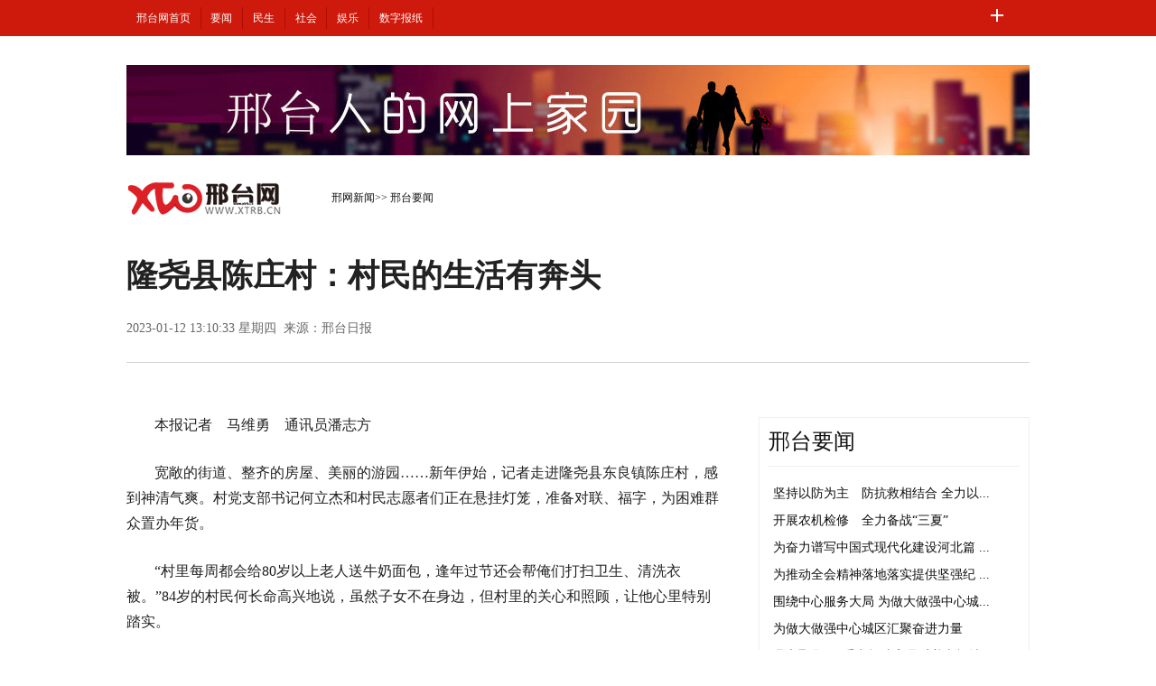

--- FILE ---
content_type: text/html
request_url: http://www.xtrb.cn/xt/2023-01/12/content_875576.htm
body_size: 14982
content:
<!DOCTYPE html>
<html>
<head>
  <meta charset="utf-8">
  <meta http-equiv="X-UA-Compatible" content="IE=edge,chrome=1">
  <meta name="GENERATOR" content="MSHTML 8.00.6001.18854">
  <meta name="keywords" content="邢台网、邢台新闻、邢台日报、牛城晚报、邢台信息">
  <meta name="description" content="包括国际国内重大新闻、邢台日报自采新闻和邢台精彩影像">
  <title>隆尧县陈庄村：村民的生活有奔头-邢台网-邢台日报社</title>
  <!-- viewport 定义用户界面 ，宽度为设备宽度 ，并不可缩放 -->
  <meta name="viewport" content="width=device-width, initial-scale=1.0, minimum-scale=1.0, maximum-scale=1.0, user-scalable=no">
  <!-- 调用样式表 -->  
  <link rel="stylesheet" type="text/css" href="../../../images/sub.css">
     <script type="text/javascript" src="../../../images/js/jquery-1.10.2.min.js"></script>
<script src="../../../images/all.js" type="text/javascript"></script>
  <script src="../../../images/judgment.js" type="text/javascript"></script>
  <meta name="applicable-device" content="pc,mobile">
<meta http-equiv="Cache-Control" content="no-siteapp" > 
<meta http-equiv="Cache-Control" content="no-transform" >
<meta name="format-detection" content="telephone=no">
</head>

<body>

  <!--top-->
  <div class="top_nav_bj">
    <div class=" w1000">
      <div class="top_nav">
        <ul>
                  <script src="../../../images/in_top.js"></script>
             
        </ul>
      </div>
    </div>
  </div>
  <!--top end-->

  <!--banner-->
  <div class="clearfix w1000 banner">
    <img src="../../1283.files/wang3.jpg">
  </div>
  <!--banner end-->

  <!--path-->
  <div class="clearfix w1000 path pos_re_search">
    <div class="fl">
      <span class="rwb_logo">
        <a href="" target="_blank">
          <img src="../../1283.files/sub_logo.png" width="174" height="40" >
        </a>
      </span>
      <span class="rwb_logo2">
        <a href="" target="_blank">
          <img src="../../1283.files/sub_logo.gif" width="174" height="40" >
        </a>
      </span>
      <div class="rwb_icon">
        <span class="rwb_icon1">
             <a href="javascript:history.go(-1)"><img src="../../1283.files/icon3.png"></a>
      </span>

      </div>
      <span class="rwb_navpath">
<a href="../../index.htm"  target="_blank"  class="">邢网新闻</a><Font class="">>> </Font><a href="../../node_1666.htm"  target="_blank"  class="">邢台要闻</a>
      </span>
    </div>


  </div>

  <!--path end-->

  <!--text_title-->
  <div class="clearfix w1000 text_title">
    <h3 class="pre"></h3>
    <h1>隆尧县陈庄村：村民的生活有奔头</h1>
    <div class="box01">
      <div class="fl">
        2023-01-12 13:10:33 星期四&nbsp;&nbsp;来源：邢台日报
      </div>
    </div>
  </div>
  <!--text_title end-->
  <!--text_con-->
  <div class="clearfix w1000 text_con">
    <!--text left-->
    <div class="fl text_con_left">
      <div class="box_con" id="rwb_zw">
        <div class="box_pic"></div>
        <!--enpproperty <articleid>875576</articleid><date>2023-01-12 13:10:33.0</date><author></author><title>隆尧县陈庄村：村民的生活有奔头</title><keyword></keyword><subtitle></subtitle><introtitle></introtitle><siteid>1</siteid><nodeid>1666</nodeid><nodename>邢台要闻</nodename><nodesearchname></nodesearchname>/enpproperty--><!--enpcontent--><!--enpcontent--><p style="TEXT-INDENT: 23pt">本报记者　马维勇　通讯员潘志方</p>

<p style="TEXT-INDENT: 23pt">宽敞的街道、整齐的房屋、美丽的游园……新年伊始，记者走进隆尧县东良镇陈庄村，感到神清气爽。村党支部书记何立杰和村民志愿者们正在悬挂灯笼，准备对联、福字，为困难群众置办年货。</p>

<p style="TEXT-INDENT: 23pt">“村里每周都会给80岁以上老人送牛奶面包，逢年过节还会帮俺们打扫卫生、清洗衣被。”84岁的村民何长命高兴地说，虽然子女不在身边，但村里的关心和照顾，让他心里特别踏实。</p>

<p style="TEXT-INDENT: 23pt">作为全国乡村治理示范村，近年来，陈庄村持续健全志愿服务常态化体制机制，加强阳光义工服务队建设，利用春节、端午、重阳等传统节日，定期为村内孤寡老人、留守儿童等特殊群体进行健康体检、文艺表演等，在全村营造了文明和谐的良好氛围。</p>

<p style="TEXT-INDENT: 23pt">“今年春节，村里还打算组织村民们自编自演节目，既活跃节日气氛，也给大家鼓鼓干劲。”何立杰边挂灯笼边说，党的二十大报告中提出“全面推进乡村振兴”，强调“建设宜居宜业和美乡村”，新的一年，他们要加大力度发展肉牛养殖和服装加工业，让更多村民实现在家门口就业。</p>

<p style="TEXT-INDENT: 23pt">“你看，现在村里硬化了路面、安好了路灯、装上了健身器材……”一说起眼下的生活，村民陈占雷就滔滔不绝。他告诉记者，以前自家一亩地一年也就能挣1000多元，农忙时，外出打工的家人还得回来帮忙。现在土地流转后，家人可以安心外出工作，自己在村里打打零工，加起来一年收入五六万元不成问题。</p>

<p style="TEXT-INDENT: 23pt">产业兴则百姓富。陈庄村党支部积极探索“支部+合作社+农户”发展模式，成立专业经济组织，流转土地500余亩，种植大棚果蔬，建设养牛场，发展林下经济。目前，陈庄村共有60余个农户入股150万元加入集体经济组织。2021年，该村还建起“四村联建”服装厂，解决400余人就业，带动周边村群众共同享受“富起来”的红利。</p>

<p style="TEXT-INDENT: 23pt">挂上红灯笼，心里亮堂堂。对于陈庄村未来的发展，何立杰已胸有成竹。他说：“我们计划在现有产业基础上，全力打造集循环农业、创意农业、农事体验于一体的田园综合体，进一步壮大集体经济，让村民们的生活有盼头、更有奔头。”</p><!--/enpcontent--><!--/enpcontent--><div class="zdfy clearfix"></div>
        <center>
          <table border="0" align="center" width="40%">
            <tr></tr>
          </table>
        </center>
        <div class="box_pic"></div>
        
      </div>
      <!--互动-->
      <div class="box_down clearfix">
        <div class="fl">
          <style>
            .qrcode {
              height: 80px;
              float: left;
              margin-bottom: 10px;
              position: relative;
            }
            
            .qr_more {
              color: #666;
              float: left;
              font-size: 12px;
            }
            
            .qrcode a {
              width: 50px;
              height: 50px;
              float: left;
              display: block;
              margin-right: 20px;
            }
            
            .qrcode a img {
              width: 50px;
              height: 50px;
            }
            
            .qr_weixin {
              position: absolute;
              top: 25px;
              left: 0;
            }
            
            .qr_zhb {
              position: absolute;
              top: 25px;
              left: 140px;
            }
            
            .qr_weixin:hover {
              background: url(http://www.xtrb.cn/images/xtwwx.jpg) no-repeat right top;
              position: absolute;
              z-index: 99999;
              width: 210px;
              height: 210px;
            }
            
            .qr_zhb:hover {
              background: url(http://www.xtrb.cn/images/xtwwx.jpg) no-repeat right top;
              position: absolute;
              z-index: 99999;
              width: 210px;
              height: 210px;
              display: block;
            }
            
            .qr_txt {
              position: absolute;
              top: 18px;
              color: #666;
              left: -85px;
              font-size: 12px;
              line-height: 16px;
            }
            
            .qr_zhb:hover .qr_txt,
            .qr_weixin:hover .qr_txt {
              display: none
            }

            }


          </style>
          <div class="qrcode">
            <span class="qr_more">更多精彩内容请关注</span>
            <a class="qr_weixin"><img src="../../../images/xtwwx.jpg" alt="">
              <pre class="qr_txt">
			邢台网
			官方微信
			</pre>
            </a>
            <a class="qr_zhb"><img src="../../../images/xtwwx.jpg" alt="">
              <pre class="qr_txt">
			邢台网
			客户端
			</pre>
            </a>

          </div>

        </div>
        <div class="edit clearfix fr" style="color:#999">
          <p>邢台日报、牛城晚报所有自采新闻（含图片）</p>
          <p>独家授权邢台网发布，未经允许不得转载或镜像。</p>
		  <ul style="display: none;">
<li><a href="http://www.xtxcm.com/">旧版网站</a></li>
</ul>
        </div>
      </div>


      <div id="rwb_tjyd"></div>

      <style>
        #bdcsFrameBox{margin-left: -20px;}
      </style>

      <div id="rwb_jctj">
        <div class="clearfix box_piclist">
          <h2><a>图片新闻</a></h2>
          <ul><li><A href="../../2023-06/07/content_894623.htm"  target=_blank><img src="../../attachement/jpg/site1/20230607/2cf05deb6afb25ea2aa301.jpg" width="214" height="143" border="0"></a><A href="../../2023-06/07/content_894623.htm" target=_blank>实施七大专项行动加快建设旅游强市</A></li><li><A href="../../2023-06/06/content_894368.htm"  target=_blank><img src="../../attachement/jpg/site1/20230606/2cf05deb6afb25e8d4db08.jpg" width="214" height="143" border="0"></a><A href="../../2023-06/06/content_894368.htm" target=_blank>开镰</A></li><li><A href="../../2023-06/05/content_894071.htm"  target=_blank><img src="../../attachement/png/site1/20230605/2cf05deb6afb25e77c4f04.png" width="214" height="143" border="0"></a><A href="../../2023-06/05/content_894071.htm" target=_blank>临西北湖展新姿</A></li><li><A href="../../2023-06/03/content_893915.htm"  target=_blank><img src="../../attachement/jpg/site1/20230603/2cf05deb6afb25e4e57415.jpg" width="214" height="143" border="0"></a><A href="../../2023-06/03/content_893915.htm" target=_blank>南洺水村：潺潺丽水孕乡愁</A></li><li><A href="../../2023-06/02/content_893799.htm"  target=_blank><img src="../../attachement/jpg/site1/20230602/2cf05deb6afb25e386ae0d.jpg" width="214" height="143" border="0"></a><A href="../../2023-06/02/content_893799.htm" target=_blank>湖光鸟鸣性自灵 汪洋千顷势何雄</A></li><li><A href="../../2023-05/31/content_893463.htm"  target=_blank><img src="../../attachement/png/site1/20230531/2cf05deb6afb25e0e77b03.png" width="214" height="143" border="0"></a><A href="../../2023-05/31/content_893463.htm" target=_blank>600年王硇焕发新生机</A></li></ul>
                </div>
      </div>
      <!--精彩图集 end-->
    </div>
    <!--text left end-->

    <!--text right-->
    <div class="fr text_con_right">
      <!--banner-->
      <div class="banner03 clearfix">

      </div>
      <!--banner end-->
      <!--right热点推荐-->
      <div class="clearfix box_hot mt30" id="rwb_rdtj">
        <h2><a href="../../node_1666.htm" target="_blank">邢台要闻</a></h2>
        <UL>           <LI><a href=../../2023-06/07/content_894591.htm target=_blank>坚持以防为主　防抗救相结合 全力以...</a></LI><LI><a href=../../2023-06/07/content_894593.htm target=_blank>开展农机检修　全力备战“三夏”</a></LI><LI><a href=../../2023-06/07/content_894592.htm target=_blank>为奋力谱写中国式现代化建设河北篇 ...</a></LI><LI><a href=../../2023-06/07/content_894595.htm target=_blank>为推动全会精神落地落实提供坚强纪 ...</a></LI><LI><a href=../../2023-06/07/content_894594.htm target=_blank>围绕中心服务大局 为做大做强中心城...</a></LI><LI><a href=../../2023-06/07/content_894596.htm target=_blank>为做大做强中心城区汇聚奋进力量</a></LI><LI><a href=../../2023-06/07/content_894599.htm target=_blank>我市聚焦5项重点打造高品质养老福地</a></LI><LI><a href=../../2023-06/07/content_894598.htm target=_blank>我市实施7大行动建设旅游休闲城市</a></LI><LI><a href=../../2023-06/07/content_894597.htm target=_blank>信都区：依托特色街区打造“不夜商圈”</a></LI>          </UL></div>

      <!--right热点推荐 end-->
  <!--right热点推荐-->
      <div class="clearfix box_hot mt30" id="rwb_rdtj">
        <h2><a href="../../node_1784.htm" target="_blank">邢台民生</a></h2>
        <UL>           <LI><a href=../../2023-06/07/content_894670.htm target=_blank>【网信普法】保护个人信息 请您遵守...</a></LI><LI><a href=../../2023-06/06/content_894531.htm target=_blank>安检升级！多地明确考生防疫政策！ ...</a></LI><LI><a href=../../2023-06/06/content_894530.htm target=_blank>“二阳”状况出现 健康防备试试这样做</a></LI><LI><a href=../../2023-06/06/content_894367.htm target=_blank>我市调整中心城区住房保障资格准入标准</a></LI><LI><a href=../../2023-06/06/content_894310.htm target=_blank>河北小麦陆续开镰收割</a></LI><LI><a href=../../2023-06/05/content_894270.htm target=_blank>“太行泉城、美丽邢台”2023年主题 ...</a></LI><LI><a href=../../2023-06/05/content_894111.htm target=_blank>河北南宫：农村路网畅通 乡村振兴提速</a></LI><LI><a href=../../2023-06/05/content_894076.htm target=_blank>市公安户政部门 开通考生身份证办理...</a></LI><LI><a href=../../2023-06/05/content_894075.htm target=_blank>高考期间我市最高气温33～36℃</a></LI>          </UL></div>

      <!--right热点推荐 end-->

      <!--right热点排行-->
      <div class="clearfix box_ol" id="rwb_rdph">
             <SPAN id=L4EVER>广告加载中...</SPAN>
     <script>L4EVER.innerHTML=AD_L4EVER.innerHTML;AD_L4EVER.innerHTML="";</script>
      </div>

    </div>
    <!--text right end-->
  </div>
  <!--text_con end-->

  <!--copyright-->
  <div class="copyright w1000">
    <div class="cop_web">
    </div>
    <div class="cop_dis">
      <script language="javascript" src="../../../public/3j/base.js" charset="gb2312"></script>
    </div>
  </div>


<!--广告代码-->  
<span class=spanclass id="AD_L4EVER">
<script charset="utf-8" type="text/javascript" src="../../../public/js/n333.js"></script></span>
<script>L4EVER.innerHTML=AD_L4EVER.innerHTML;AD_L4EVER.innerHTML="";</script>



</body>

</html>

--- FILE ---
content_type: application/x-javascript
request_url: http://www.xtrb.cn/public/3j/base.js
body_size: 2451
content:
//尾文件
document.writeln("<style type=\"text\/css\">");
document.writeln("<!--");
document.writeln(".B1 {	LINE-HEIGHT: 180%; FONT-FAMILY: \"宋体\"; COLOR: #000000; FONT-SIZE: 12px; TEXT-DECORATION: none");
document.writeln("}");
document.writeln(".STYLE1 {font-size: 13px}");
document.writeln("-->");
document.writeln("<\/style>");
document.writeln("<TABLE id=CopyRight2006 border=0 cellSpacing=0 cellPadding=0 ");
document.writeln("                  width=100% align=center>");
document.writeln("                    <TBODY>");
document.writeln("                    <TR>");
document.writeln("                      <TD height=10><\/TD><\/TR>");
document.writeln("                    <TR>");
document.writeln("                      <TD height=25 align=middle><A ");
document.writeln("                        href=\"http:\/\/www.xtrb.cn\/public\/adoutwebsite.htm\" ");
document.writeln("                        target=_blank>网站简介<\/A> | <A ");
document.writeln("                        <A href=\"http://wpa.qq.com/msgrd?v=3&uin=71918360&site=qq&menu=yes\" ");
document.writeln("                        target=_blank>联系我们<\/A> | <A ");
document.writeln("                        <A href=\"http:\/\/www.xtrb.cn\/public\/3j\/shengming.htm\" ");
document.writeln("                        target=_blank>法律声明<\/A> | <A ");
document.writeln("                        onclick=\"this.style.behavior=\'url(#default#homepage)\';this.setHomePage(\'http:\/\/www.xtrb.cn\/\');\" ");
document.writeln("                        href=\"http:\/\/www.xtrb.cn\/#\">设为首页<\/A> | <A ");
document.writeln("                        href=\"javascript:window.external.AddFavorite(location.href,document.title)\">加入收藏<\/A> ");
document.writeln("                        | <A href=\"mailto:71918360@qq.com\">友情链接<\/A><\/TD>");
document.writeln("                    <\/TR>");
document.writeln("                    <TR>");
document.writeln("                      <TD height=25 align=middle><A href=\"https:\/\/beian.miit.gov.cn\"target=_blank>冀ICP备09020509号-1<\/A>    互联网新闻信息服务许可证 13120170012    邢公备 130500000002<\/TD>");
document.writeln("                    <\/TR>");
document.writeln("                    <TR>");
document.writeln("                      <TD height=25 align=middle>邢台网  ");
document.writeln("                版权所有<\/TD>");
document.writeln("                    <\/TR><\/TBODY><\/TABLE>")

